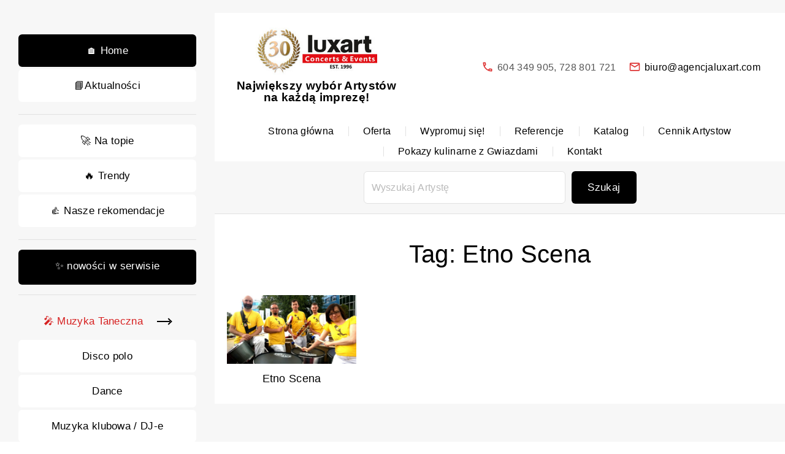

--- FILE ---
content_type: text/html; charset=UTF-8
request_url: https://agencjaluxart.com/tag/etno-scena/
body_size: 10756
content:
<!doctype html>
<html dir="ltr" lang="pl-PL" prefix="og: https://ogp.me/ns#" class="no-js-disabled">
<head>
	<meta charset="UTF-8"/>
	<meta name="viewport" content="width=device-width, initial-scale=1"/>
	<link rel="profile" href="https://gmpg.org/xfn/11"/>
	<title>Etno Scena | Agencja Koncertowa Luxart</title>

		<!-- All in One SEO 4.9.3 - aioseo.com -->
	<meta name="robots" content="max-image-preview:large" />
	<meta name="keywords" content="etno scena,etno scena kontakt,etno scena koncert,etno scena występ,etno scena manager,etno scena telefon,warsztaty bębniarskie,warsztaty bębniarskie organizacja,warsztaty bębniarskie kontakt,etno show,etno show kontakt,etno show telefon,etno show organizacja" />
	<link rel="canonical" href="https://agencjaluxart.com/tag/etno-scena/" />
	<meta name="generator" content="All in One SEO (AIOSEO) 4.9.3" />
		<script type="application/ld+json" class="aioseo-schema">
			{"@context":"https:\/\/schema.org","@graph":[{"@type":"BreadcrumbList","@id":"https:\/\/agencjaluxart.com\/tag\/etno-scena\/#breadcrumblist","itemListElement":[{"@type":"ListItem","@id":"https:\/\/agencjaluxart.com#listItem","position":1,"name":"Home","item":"https:\/\/agencjaluxart.com","nextItem":{"@type":"ListItem","@id":"https:\/\/agencjaluxart.com\/tag\/etno-scena\/#listItem","name":"Etno Scena"}},{"@type":"ListItem","@id":"https:\/\/agencjaluxart.com\/tag\/etno-scena\/#listItem","position":2,"name":"Etno Scena","previousItem":{"@type":"ListItem","@id":"https:\/\/agencjaluxart.com#listItem","name":"Home"}}]},{"@type":"CollectionPage","@id":"https:\/\/agencjaluxart.com\/tag\/etno-scena\/#collectionpage","url":"https:\/\/agencjaluxart.com\/tag\/etno-scena\/","name":"Etno Scena | Agencja Koncertowa Luxart","inLanguage":"pl-PL","isPartOf":{"@id":"https:\/\/agencjaluxart.com\/#website"},"breadcrumb":{"@id":"https:\/\/agencjaluxart.com\/tag\/etno-scena\/#breadcrumblist"}},{"@type":"Organization","@id":"https:\/\/agencjaluxart.com\/#organization","name":"Agencja Koncertowa Luxart","description":"Organizacja i produkcja koncert\u00f3w, event\u00f3w oraz wydarze\u0144 artystycznych.","url":"https:\/\/agencjaluxart.com\/","telephone":"+48604349905","foundingDate":"1996-04-15","logo":{"@type":"ImageObject","url":"https:\/\/www.agencjaluxart.com\/wp-content\/uploads\/2021\/04\/Logo-2.png","@id":"https:\/\/agencjaluxart.com\/tag\/etno-scena\/#organizationLogo"},"image":{"@id":"https:\/\/agencjaluxart.com\/tag\/etno-scena\/#organizationLogo"},"sameAs":["https:\/\/www.facebook.com\/AgencjaKoncertowaLuxart","https:\/\/www.instagram.com\/agencjaluxart\/"]},{"@type":"WebSite","@id":"https:\/\/agencjaluxart.com\/#website","url":"https:\/\/agencjaluxart.com\/","name":"Agencja Koncertowa Luxart","description":"Organizacja i produkcja koncert\u00f3w, event\u00f3w oraz wydarze\u0144 artystycznych.","inLanguage":"pl-PL","publisher":{"@id":"https:\/\/agencjaluxart.com\/#organization"}}]}
		</script>
		<!-- All in One SEO -->

<link rel="alternate" type="application/rss+xml" title="Agencja Koncertowa Luxart &raquo; Kanał z wpisami" href="https://agencjaluxart.com/feed/" />
<link rel="alternate" type="application/rss+xml" title="Agencja Koncertowa Luxart &raquo; Kanał z komentarzami" href="https://agencjaluxart.com/comments/feed/" />
<link rel="alternate" type="application/rss+xml" title="Agencja Koncertowa Luxart &raquo; Kanał z wpisami otagowanymi jako Etno Scena" href="https://agencjaluxart.com/tag/etno-scena/feed/" />
		<!-- This site uses the Google Analytics by MonsterInsights plugin v9.11.1 - Using Analytics tracking - https://www.monsterinsights.com/ -->
		<!-- Note: MonsterInsights is not currently configured on this site. The site owner needs to authenticate with Google Analytics in the MonsterInsights settings panel. -->
					<!-- No tracking code set -->
				<!-- / Google Analytics by MonsterInsights -->
		<style id='wp-img-auto-sizes-contain-inline-css'>
img:is([sizes=auto i],[sizes^="auto," i]){contain-intrinsic-size:3000px 1500px}
/*# sourceURL=wp-img-auto-sizes-contain-inline-css */
</style>
<style id='wp-emoji-styles-inline-css'>

	img.wp-smiley, img.emoji {
		display: inline !important;
		border: none !important;
		box-shadow: none !important;
		height: 1em !important;
		width: 1em !important;
		margin: 0 0.07em !important;
		vertical-align: -0.1em !important;
		background: none !important;
		padding: 0 !important;
	}
/*# sourceURL=wp-emoji-styles-inline-css */
</style>
<link rel='stylesheet' id='wp-block-library-css' href='https://agencjaluxart.com/wp-includes/css/dist/block-library/style.min.css' media='all' />
<link rel='stylesheet' id='aioseo/css/src/vue/standalone/blocks/table-of-contents/global.scss-css' href='https://agencjaluxart.com/wp-content/plugins/all-in-one-seo-pack/dist/Lite/assets/css/table-of-contents/global.e90f6d47.css?ver=4.9.3' media='all' />
<link rel='stylesheet' id='symple_shortcode_styles-css' href='https://agencjaluxart.com/wp-content/plugins/symple-shortcodes/shortcodes/css/symple_shortcodes_styles.css' media='all' />
<link rel='stylesheet' id='exs-style-css' href='https://agencjaluxart.com/wp-content/themes/exs/assets/css/min/main-1200.css?ver=2.5.9' media='all' />
<link rel='stylesheet' id='exs-menu-desktop-type-style-css' href='https://agencjaluxart.com/wp-content/themes/exs/assets/css/min/menu-desktop9.css?ver=2.5.9' media='all and (min-width: 1200px)' />
<link rel='stylesheet' id='exs-menu-mobile-type-style-css' href='https://agencjaluxart.com/wp-content/themes/exs/assets/css/min/menu-mobile6.css?ver=2.5.9' media='all and (max-width: 1199px)' />
<link rel='stylesheet' id='exs-fixed-sidebar-style-css' href='https://agencjaluxart.com/wp-content/themes/exs/assets/css/min/fixed-sidebar.css?ver=2.5.9' media='all' />
<link rel='stylesheet' id='exs-fixed-sidebar-desktop-style-css' href='https://agencjaluxart.com/wp-content/themes/exs/assets/css/min/fixed-sidebar-lg.css?ver=2.5.9' media='all and (min-width: 1200px)' />
<link rel='stylesheet' id='exs-fixed-sidebar-mobile-style-css' href='https://agencjaluxart.com/wp-content/themes/exs/assets/css/min/fixed-sidebar-sm.css?ver=2.5.9' media='all and (max-width: 1199px)' />
<link rel='stylesheet' id='exs-pagination-type-style-css' href='https://agencjaluxart.com/wp-content/themes/exs/assets/css/min/pagination-type5.css?ver=2.5.9' media='all' />
<link rel='stylesheet' id='exs-totop-type-style-css' href='https://agencjaluxart.com/wp-content/themes/exs/assets/css/min/totop-type4.css?ver=2.5.9' media='all' />
<style id='exs-style-inline-inline-css'>
:root{--colorLight:#ffffff;--colorLightRGB:255,255,255;--colorFont:#555555;--colorFontMuted:#666666;--colorBackground:#f7f7f7;--colorBorder:#e1e1e1;--colorDark:#000000;--colorDarkMuted:#000000;--colorMain:#dd3333;--colorMain2:#ff0000;--colorMain3:#ff0000;--colorMain4:#ff0000;--btn-fs:17px;--socialGap:1em;--wli-my:0.55em;--sb-gap:5rem;--sideNavWidth:290px;--sideNavPX:20px;--mobileNavWidth:290px;--mobileNavPX:20px;--sfixWidth:350px;--sfixPX:30px;--menu-bottom-h:50px;}
/*# sourceURL=exs-style-inline-inline-css */
</style>
<script src="https://agencjaluxart.com/wp-includes/js/jquery/jquery.min.js?ver=3.7.1" id="jquery-core-js"></script>
<script src="https://agencjaluxart.com/wp-includes/js/jquery/jquery-migrate.min.js?ver=3.4.1" id="jquery-migrate-js"></script>
<link rel="https://api.w.org/" href="https://agencjaluxart.com/wp-json/" /><link rel="alternate" title="JSON" type="application/json" href="https://agencjaluxart.com/wp-json/wp/v2/tags/3756" /><link rel="EditURI" type="application/rsd+xml" title="RSD" href="https://agencjaluxart.com/xmlrpc.php?rsd" />
<meta name="generator" content="Elementor 3.34.2; features: additional_custom_breakpoints; settings: css_print_method-external, google_font-enabled, font_display-auto">
			<style>
				.e-con.e-parent:nth-of-type(n+4):not(.e-lazyloaded):not(.e-no-lazyload),
				.e-con.e-parent:nth-of-type(n+4):not(.e-lazyloaded):not(.e-no-lazyload) * {
					background-image: none !important;
				}
				@media screen and (max-height: 1024px) {
					.e-con.e-parent:nth-of-type(n+3):not(.e-lazyloaded):not(.e-no-lazyload),
					.e-con.e-parent:nth-of-type(n+3):not(.e-lazyloaded):not(.e-no-lazyload) * {
						background-image: none !important;
					}
				}
				@media screen and (max-height: 640px) {
					.e-con.e-parent:nth-of-type(n+2):not(.e-lazyloaded):not(.e-no-lazyload),
					.e-con.e-parent:nth-of-type(n+2):not(.e-lazyloaded):not(.e-no-lazyload) * {
						background-image: none !important;
					}
				}
			</style>
			<link rel="icon" href="https://agencjaluxart.com/wp-content/uploads/2021/05/cropped-Logo-32x32.png" sizes="32x32" />
<link rel="icon" href="https://agencjaluxart.com/wp-content/uploads/2021/05/cropped-Logo-192x192.png" sizes="192x192" />
<link rel="apple-touch-icon" href="https://agencjaluxart.com/wp-content/uploads/2021/05/cropped-Logo-180x180.png" />
<meta name="msapplication-TileImage" content="https://agencjaluxart.com/wp-content/uploads/2021/05/cropped-Logo-270x270.png" />
	<!-- Fonts Plugin CSS - https://fontsplugin.com/ -->
	<style>
			</style>
	<!-- Fonts Plugin CSS -->
	</head>
<body id="body" class="archive tag tag-etno-scena tag-3756 wp-custom-logo wp-theme-exs symple-shortcodes  symple-shortcodes-responsive metaslider-plugin hfeed no-sidebar btns-rounded meta-icons-main elementor-default elementor-kit-61203" itemtype="https://schema.org/Blog" itemscope="itemscope" data-nonce="8555e7ee14" data-ajax="https://agencjaluxart.com/wp-admin/admin-ajax.php"
	>
<a id="skip_link" class="screen-reader-text skip-link" href="#main">Skip to content</a>
<section id="sfix" class="l m   ">
	<div class="sidebar-wrap">
		<div id="block-350" class="widget widget_block">
<div style="height:26px" aria-hidden="true" class="wp-block-spacer"></div>
</div><div id="block-288" class="widget widget_block">
<div class="wp-block-buttons is-layout-flex wp-container-core-buttons-is-layout-a74382ec wp-block-buttons-is-layout-flex">
<div class="wp-block-button has-custom-width wp-block-button__width-100"><a class="wp-block-button__link wp-element-button" href="https://agencjaluxart.com/">🏠 Home</a></div>



<div class="wp-block-button has-custom-width wp-block-button__width-100 is-style-fill"><a class="wp-block-button__link has-light-background-color has-text-color has-background has-link-color has-text-align-center wp-element-button" href="https://www.facebook.com/AgencjaKoncertowaLuxart" style="color:#000000">📘Aktualności</a></div>
</div>
</div><div id="block-289" class="widget widget_block">
<hr class="wp-block-separator has-alpha-channel-opacity is-style-wide" style="margin-top:var(--wp--preset--spacing--40);margin-bottom:var(--wp--preset--spacing--40)"/>
</div><div id="block-307" class="widget widget_block">
<div class="wp-block-buttons is-layout-flex wp-container-core-buttons-is-layout-a74382ec wp-block-buttons-is-layout-flex">
<div class="wp-block-button has-custom-width wp-block-button__width-100"><a class="wp-block-button__link has-light-background-color has-text-color has-background has-link-color has-text-align-center wp-element-button" href="https://www.agencjaluxart.com/category/na-topie/" style="color:#000000"> 🚀 Na topie</a></div>



<div class="wp-block-button has-custom-width wp-block-button__width-100"><a class="wp-block-button__link has-light-background-color has-text-color has-background has-link-color wp-element-button" style="color:#000000">🔥 Trendy</a></div>



<div class="wp-block-button has-custom-width wp-block-button__width-100"><a class="wp-block-button__link has-light-background-color has-text-color has-background has-link-color has-text-align-center wp-element-button" href="https://www.agencjaluxart.com/category/nasze-rekomendacje/" style="color:#000000">👍 Nasze rekomendacje</a></div>
</div>
</div><div id="block-305" class="widget widget_block">
<hr class="wp-block-separator has-alpha-channel-opacity is-style-wide" style="margin-top:var(--wp--preset--spacing--40);margin-bottom:var(--wp--preset--spacing--40)"/>
</div><div id="block-342" class="widget widget_block">
<div class="wp-block-buttons is-layout-flex wp-block-buttons-is-layout-flex">
<div class="wp-block-button has-custom-width wp-block-button__width-100"><a class="wp-block-button__link has-text-align-center wp-element-button" href="https://agencjaluxart.com/category/nowosci/"> ✨ nowości w serwisie</a></div>
</div>
</div><div id="block-340" class="widget widget_block">
<hr class="wp-block-separator has-alpha-channel-opacity is-style-wide" style="margin-top:var(--wp--preset--spacing--40);margin-bottom:var(--wp--preset--spacing--40)"/>
</div><div id="block-310" class="widget widget_block">
<div class="wp-block-buttons is-layout-flex wp-container-core-buttons-is-layout-a74382ec wp-block-buttons-is-layout-flex">
<div class="wp-block-button has-custom-width wp-block-button__width-100 is-style-arrow-transparent"><a class="wp-block-button__link has-text-color has-link-color wp-element-button" style="color:#d62020">🎤 Muzyka Taneczna</a></div>



<div class="wp-block-button has-custom-width wp-block-button__width-100"><a class="wp-block-button__link has-light-background-color has-text-color has-background has-link-color wp-element-button" href="https://www.agencjaluxart.com/category/disco-polo/" style="color:#000000">Disco polo</a></div>



<div class="wp-block-button has-custom-width wp-block-button__width-100"><a class="wp-block-button__link has-light-background-color has-text-color has-background has-link-color wp-element-button" href="https://www.agencjaluxart.com/category/dance/" style="color:#000000">Dance</a></div>



<div class="wp-block-button has-custom-width wp-block-button__width-100"><a class="wp-block-button__link has-light-background-color has-text-color has-background has-link-color wp-element-button" href="https://www.agencjaluxart.com/category/muzyka-klubowa-dj-e/" style="color:#000000">Muzyka klubowa / DJ-e</a></div>
</div>
</div><div id="block-308" class="widget widget_block">
<hr class="wp-block-separator has-alpha-channel-opacity is-style-wide" style="margin-top:var(--wp--preset--spacing--40);margin-bottom:var(--wp--preset--spacing--40)"/>
</div><div id="block-290" class="widget widget_block">
<div class="wp-block-buttons is-content-justification-space-between is-layout-flex wp-container-core-buttons-is-layout-b9b75ed2 wp-block-buttons-is-layout-flex">
<div class="wp-block-button has-custom-width wp-block-button__width-100"><a class="wp-block-button__link has-light-background-color has-text-color has-background has-link-color wp-element-button" href="https://www.agencjaluxart.com/category/stand-up/" style="color:#010000">Stand-up</a></div>



<div class="wp-block-button has-custom-width wp-block-button__width-100"><a class="wp-block-button__link has-light-background-color has-text-color has-background has-link-color wp-element-button" href="https://www.agencjaluxart.com/category/kabarety/" style="color:#010000">Kabarety</a></div>



<div class="wp-block-button has-custom-width wp-block-button__width-100"><a class="wp-block-button__link has-light-background-color has-text-color has-background has-link-color wp-element-button" href="https://www.agencjaluxart.com/category/konferansjerzy/" style="color:#010000">Konferansjerzy</a></div>



<div class="wp-block-button has-custom-width wp-block-button__width-100"><a class="wp-block-button__link has-light-background-color has-text-color has-background has-link-color wp-element-button" href="https://www.agencjaluxart.com/category/aktorzy/" style="color:#010000">Aktorzy</a></div>



<div class="wp-block-button has-custom-width wp-block-button__width-100"><a class="wp-block-button__link has-light-background-color has-text-color has-background has-link-color wp-element-button" href="https://www.agencjaluxart.com/category/youtuberzy/" style="color:#010000">YouTuberzy</a></div>
</div>
</div><div id="block-311" class="widget widget_block">
<hr class="wp-block-separator has-alpha-channel-opacity is-style-wide" style="margin-top:var(--wp--preset--spacing--40);margin-bottom:var(--wp--preset--spacing--40)"/>
</div><div id="block-313" class="widget widget_block">
<div class="wp-block-buttons is-layout-flex wp-container-core-buttons-is-layout-a74382ec wp-block-buttons-is-layout-flex">
<div class="wp-block-button has-custom-width wp-block-button__width-100 is-style-arrow-transparent"><a class="wp-block-button__link has-light-background-color has-text-color has-background has-link-color wp-element-button" href="https://www.agencjaluxart.com/category/znani-i-lubiani/" style="color:#d62020">🎤 Zespoły i soliści:</a></div>



<div class="wp-block-button has-custom-width wp-block-button__width-100"><a class="wp-block-button__link has-light-background-color has-text-color has-background has-link-color wp-element-button" href="https://www.agencjaluxart.com/category/znani-i-lubiani/" style="color:#000000">Znani i lubiani</a></div>



<div class="wp-block-button has-custom-width wp-block-button__width-100"><a class="wp-block-button__link has-light-background-color has-text-color has-background has-link-color wp-element-button" href="https://www.agencjaluxart.com/category/wykonawcy-zagraniczni/" style="color:#000000">Wykonawcy zagraniczni</a></div>



<div class="wp-block-button has-custom-width wp-block-button__width-100"><a class="wp-block-button__link has-light-background-color has-text-color has-background has-link-color wp-element-button" href="https://www.agencjaluxart.com/category/pop/" style="color:#000000">POP</a></div>



<div class="wp-block-button has-custom-width wp-block-button__width-100"><a class="wp-block-button__link has-light-background-color has-text-color has-background has-link-color wp-element-button" href="https://agencjaluxart.com/category/rock-metal/" style="color:#000000">Rock</a></div>



<div class="wp-block-button has-custom-width wp-block-button__width-100"><a class="wp-block-button__link has-light-background-color has-text-color has-background has-link-color wp-element-button" href="https://www.agencjaluxart.com/category/reggae-ska/" style="color:#000000">Reggae / Ska</a></div>



<div class="wp-block-button has-custom-width wp-block-button__width-100"><a class="wp-block-button__link has-light-background-color has-text-color has-background has-link-color wp-element-button" href="https://www.agencjaluxart.com/category/rocknroll/" style="color:#000000">Rock’n’Roll</a></div>



<div class="wp-block-button has-custom-width wp-block-button__width-100"><a class="wp-block-button__link has-light-background-color has-text-color has-background has-link-color wp-element-button" href="https://www.agencjaluxart.com/category/hip-hop/" style="color:#000000">Hip-Hop</a></div>



<div class="wp-block-button has-custom-width wp-block-button__width-100"><a class="wp-block-button__link has-light-background-color has-text-color has-background has-link-color wp-element-button" href="https://agencjaluxart.com/category/zespoly-coverowe/" style="color:#000000">Zespoły coverowe</a></div>



<div class="wp-block-button has-custom-width wp-block-button__width-100"><a class="wp-block-button__link has-light-background-color has-text-color has-background has-link-color wp-element-button" href="https://www.agencjaluxart.com/category/sobowtory-muzyczne-tribute-bands/" style="color:#000000">Sobowtóry muzyczne /<br>Tribute bands</a></div>



<div class="wp-block-button has-custom-width wp-block-button__width-100"><a class="wp-block-button__link has-light-background-color has-text-color has-background has-link-color wp-element-button" style="color:#000000">Piosenka aktorska</a></div>



<div class="wp-block-button has-custom-width wp-block-button__width-100"><a class="wp-block-button__link has-light-background-color has-text-color has-background has-link-color wp-element-button" href="https://www.agencjaluxart.com/category/poezja-spiewana/" style="color:#000000">Poezja śpiewana</a></div>



<div class="wp-block-button has-custom-width wp-block-button__width-100"><a class="wp-block-button__link has-light-background-color has-text-color has-background has-link-color wp-element-button" href="https://www.agencjaluxart.com/category/muzyka-alternatywna/" style="color:#000000">Muzyka alternatywna</a></div>



<div class="wp-block-button has-custom-width wp-block-button__width-100"><a class="wp-block-button__link has-light-background-color has-text-color has-background has-link-color wp-element-button" href="https://www.agencjaluxart.com/category/wykonawcy-kameralni/" style="color:#000000">Wykonawcy kameralni</a></div>



<div class="wp-block-button has-custom-width wp-block-button__width-100"><a class="wp-block-button__link has-light-background-color has-text-color has-background has-link-color wp-element-button" href="https://www.agencjaluxart.com/category/muzyka-retro/" style="color:#000000">Muzyka retro</a></div>



<div class="wp-block-button has-custom-width wp-block-button__width-100"><a class="wp-block-button__link has-light-background-color has-text-color has-background has-link-color wp-element-button" href="https://www.agencjaluxart.com/category/muzyka-dawna/" style="color:#000000">Muzyka dawna</a></div>



<div class="wp-block-button has-custom-width wp-block-button__width-100"><a class="wp-block-button__link has-light-background-color has-text-color has-background has-link-color wp-element-button" href="https://www.agencjaluxart.com/category/gospel-piosenka-religijna/" style="color:#000000">Gospel / Piosenka religijna</a></div>



<div class="wp-block-button has-custom-width wp-block-button__width-100"><a class="wp-block-button__link has-light-background-color has-text-color has-background has-link-color wp-element-button" href="https://www.agencjaluxart.com/category/muzyka-powazna-i-klasyczna/" style="color:#000000">Muzyka poważna i klasyczna</a></div>



<div class="wp-block-button has-custom-width wp-block-button__width-100"><a class="wp-block-button__link has-light-background-color has-text-color has-background has-link-color wp-element-button" href="https://www.agencjaluxart.com/category/muzyka-elektroniczna/" style="color:#000000">Muzyka elektroniczna</a></div>



<div class="wp-block-button has-custom-width wp-block-button__width-100"><a class="wp-block-button__link has-light-background-color has-text-color has-background has-link-color wp-element-button" href="https://www.agencjaluxart.com/category/jazz-swing/" style="color:#000000">Jazz / Swing</a></div>



<div class="wp-block-button has-custom-width wp-block-button__width-100"><a class="wp-block-button__link has-light-background-color has-text-color has-background has-link-color wp-element-button" href="https://www.agencjaluxart.com/category/blues/" style="color:#000000">Blues</a></div>



<div class="wp-block-button has-custom-width wp-block-button__width-100"><a class="wp-block-button__link has-light-background-color has-text-color has-background has-link-color wp-element-button" href="https://www.agencjaluxart.com/category/country/" style="color:#000000">Country</a></div>



<div class="wp-block-button has-custom-width wp-block-button__width-100"><a class="wp-block-button__link has-light-background-color has-text-color has-background has-link-color wp-element-button" style="color:#000000">Folk</a></div>



<div class="wp-block-button has-custom-width wp-block-button__width-100"><a class="wp-block-button__link has-light-background-color has-text-color has-background has-link-color wp-element-button" href="https://www.agencjaluxart.com/category/szanty/" style="color:#000000">Szanty</a></div>



<div class="wp-block-button has-custom-width wp-block-button__width-100"><a class="wp-block-button__link has-light-background-color has-text-color has-background has-link-color wp-element-button" href="https://www.agencjaluxart.com/category/instrumentalisci/" style="color:#000000">Instrumentaliści</a></div>



<div class="wp-block-button has-custom-width wp-block-button__width-100"><a class="wp-block-button__link has-light-background-color has-text-color has-background has-link-color wp-element-button" href="https://www.agencjaluxart.com/category/programy-dla-dzieci/" style="color:#000000">Programy dla dzieci</a></div>



<div class="wp-block-button has-custom-width wp-block-button__width-100"><a class="wp-block-button__link has-light-background-color has-text-color has-background has-link-color wp-element-button" href="https://www.agencjaluxart.com/category/biesiady/" style="color:#000000">Biesiady</a></div>



<div class="wp-block-button has-custom-width wp-block-button__width-100"><a class="wp-block-button__link has-light-background-color has-text-color has-background has-link-color wp-element-button" href="https://www.agencjaluxart.com/category/spektakle/" style="color:#000000">Spektakle</a></div>



<div class="wp-block-button has-custom-width wp-block-button__width-100"><a class="wp-block-button__link has-light-background-color has-text-color has-background has-link-color wp-element-button" href="https://www.agencjaluxart.com/category/zespoly-rozrywkowe/" style="color:#000000">Zespoły rozrywkowe</a></div>



<div class="wp-block-button has-custom-width wp-block-button__width-100"><a class="wp-block-button__link has-light-background-color has-text-color has-background has-link-color wp-element-button" href="https://www.agencjaluxart.com/category/programy-estradowe/" style="color:#000000">Programy estradowe</a></div>



<div class="wp-block-button has-custom-width wp-block-button__width-100"><a class="wp-block-button__link has-light-background-color has-text-color has-background has-link-color wp-element-button" href="https://www.agencjaluxart.com/category/programy-patriotyczne/" style="color:#000000">Programy patriotyczne</a></div>



<div class="wp-block-button has-custom-width wp-block-button__width-100"><a class="wp-block-button__link has-light-background-color has-text-color has-background has-link-color wp-element-button" href="https://www.agencjaluxart.com/category/programy-swiateczne/" style="color:#000000">Programy świąteczne</a></div>
</div>
</div><div id="block-314" class="widget widget_block">
<hr class="wp-block-separator has-alpha-channel-opacity is-style-wide" style="margin-top:var(--wp--preset--spacing--40);margin-bottom:var(--wp--preset--spacing--40)"/>
</div><div id="block-315" class="widget widget_block">
<div class="wp-block-buttons is-layout-flex wp-block-buttons-is-layout-flex">
<div class="wp-block-button has-custom-width wp-block-button__width-100 is-style-arrow-transparent"><a class="wp-block-button__link has-text-color has-link-color wp-element-button" style="color:#d62020">🎤 Muzyka świata</a></div>



<div class="wp-block-button has-custom-width wp-block-button__width-100"><a class="wp-block-button__link has-light-background-color has-text-color has-background has-link-color has-text-align-center wp-element-button" href="https://www.agencjaluxart.com/category/muzyka-wloska/" style="color:#000000">Muzyka włoska</a></div>



<div class="wp-block-button has-custom-width wp-block-button__width-100"><a class="wp-block-button__link has-light-background-color has-text-color has-background has-link-color wp-element-button" href="https://www.agencjaluxart.com/category/muzyka-balkanska/" style="color:#000000">Muzyka bałkańska</a></div>



<div class="wp-block-button has-custom-width wp-block-button__width-100"><a class="wp-block-button__link has-light-background-color has-text-color has-background has-link-color has-text-align-center wp-element-button" href="https://www.agencjaluxart.com/category/muzyka-rosyjska/" style="color:#000000">Muzyka rosyjska</a></div>



<div class="wp-block-button has-custom-width wp-block-button__width-100"><a class="wp-block-button__link has-light-background-color has-text-color has-background has-link-color has-text-align-center wp-element-button" href="https://www.agencjaluxart.com/category/muzyka-francuska/" style="color:#000000">Muzyka francuska</a></div>



<div class="wp-block-button has-custom-width wp-block-button__width-100"><a class="wp-block-button__link has-light-background-color has-text-color has-background has-link-color has-text-align-center wp-element-button" href="https://www.agencjaluxart.com/category/muzyka-zydowska/" style="color:#000000">Muzyka żydowska</a></div>



<div class="wp-block-button has-custom-width wp-block-button__width-100"><a class="wp-block-button__link has-light-background-color has-text-color has-background has-link-color has-text-align-center wp-element-button" href="https://www.agencjaluxart.com/category/muzyka-cyganska/" style="color:#000000">Muzyka cygańska</a></div>



<div class="wp-block-button has-custom-width wp-block-button__width-100"><a class="wp-block-button__link has-light-background-color has-text-color has-background has-link-color has-text-align-center wp-element-button" href="https://www.agencjaluxart.com/category/muzyka-grecka/" style="color:#000000">Muzyka grecka</a></div>



<div class="wp-block-button has-custom-width wp-block-button__width-100"><a class="wp-block-button__link has-light-background-color has-text-color has-background has-link-color has-text-align-center wp-element-button" href="https://www.agencjaluxart.com/category/muzyka-celtycka/" style="color:#000000">Muzyka celtycka</a></div>



<div class="wp-block-button has-custom-width wp-block-button__width-100"><a class="wp-block-button__link has-light-background-color has-text-color has-background has-link-color has-text-align-center wp-element-button" href="https://www.agencjaluxart.com/category/muzyka-latino-flamenco/" style="color:#000000">Muzyka latino &amp; flamenco</a></div>



<div class="wp-block-button has-custom-width wp-block-button__width-100"><a class="wp-block-button__link has-light-background-color has-text-color has-background has-link-color has-text-align-center wp-element-button" href="https://www.agencjaluxart.com/category/tanga/" style="color:#000000">Tanga</a></div>
</div>
</div><div id="block-316" class="widget widget_block">
<hr class="wp-block-separator has-alpha-channel-opacity is-style-wide" style="margin-top:var(--wp--preset--spacing--40);margin-bottom:var(--wp--preset--spacing--40)"/>
</div><div id="block-317" class="widget widget_block">
<div class="wp-block-buttons is-layout-flex wp-container-core-buttons-is-layout-a74382ec wp-block-buttons-is-layout-flex">
<div class="wp-block-button has-custom-width wp-block-button__width-100 is-style-arrow-transparent"><a class="wp-block-button__link has-text-color has-link-color wp-element-button" style="color:#d62020">🎤 Artyści znani z TV show</a></div>



<div class="wp-block-button has-custom-width wp-block-button__width-100"><a class="wp-block-button__link has-light-background-color has-text-color has-background has-link-color wp-element-button" href="https://www.agencjaluxart.com/category/znani-z-programu-must-be-the-music/" style="color:#000000">„Must Be The Music”</a></div>



<div class="wp-block-button has-custom-width wp-block-button__width-100"><a class="wp-block-button__link has-light-background-color has-text-color has-background has-link-color wp-element-button" href="https://www.agencjaluxart.com/category/znani-z-programu-x-factor/" style="color:#000000">„X Factor”</a></div>



<div class="wp-block-button has-custom-width wp-block-button__width-100"><a class="wp-block-button__link has-light-background-color has-text-color has-background has-link-color wp-element-button" href="https://www.agencjaluxart.com/category/znani-z-programu-mam-talent/" style="color:#000000">„Mam Talent!”</a></div>



<div class="wp-block-button has-custom-width wp-block-button__width-100"><a class="wp-block-button__link has-light-background-color has-text-color has-background has-link-color wp-element-button" href="https://www.agencjaluxart.com/category/znani-z-programu-the-voice-of-poland/" style="color:#000000">„The Voice of Poland”</a></div>



<div class="wp-block-button has-custom-width wp-block-button__width-100"><a class="wp-block-button__link has-light-background-color has-text-color has-background has-link-color wp-element-button" href="https://www.agencjaluxart.com/category/artysci-znani-z-tv-show/znani-z-programu-taniec-z-gwiazdami/" style="color:#000000">„Taniec z Gwiazdami”</a></div>



<div class="wp-block-button has-custom-width wp-block-button__width-100"><a class="wp-block-button__link has-light-background-color has-text-color has-background has-link-color wp-element-button" href="https://www.agencjaluxart.com/category/znani-z-programu-twoja-twarz-brzmi-znajomo/" style="color:#000000">„Twoja Twarz Brzmi Znajomo”</a></div>



<div class="wp-block-button has-custom-width wp-block-button__width-100"><a class="wp-block-button__link has-light-background-color has-text-color has-background has-link-color wp-element-button" href="https://www.agencjaluxart.com/category/znani-z-programu-jaka-to-melodia/" style="color:#000000">„Jaka to melodia?”</a></div>
</div>
</div><div id="block-318" class="widget widget_block">
<hr class="wp-block-separator has-alpha-channel-opacity is-style-wide" style="margin-top:var(--wp--preset--spacing--40);margin-bottom:var(--wp--preset--spacing--40)"/>
</div><div id="block-328" class="widget widget_block">
<div class="wp-block-columns is-layout-flex wp-container-core-columns-is-layout-9d6595d7 wp-block-columns-is-layout-flex">
<div class="wp-block-column is-layout-flow wp-block-column-is-layout-flow">
<p><a href="https://pokazykulinarne.com/"><img fetchpriority="high" fetchpriority="high" decoding="async" class="alignnone wp-image-83402 size-full" src="https://agencjaluxart.com/wp-content/uploads/2025/02/pokazy-kulinarne-z-gwiazdami.png" alt="Agencja Koncertowa LUXART" width="512" height="248" /></a></p>



<h2 class="wp-block-heading has-text-align-center is-style-default has-normal-font-size">🔥Pokazy kulinarne z Gwiazdami</h2>



<p class="has-text-align-center is-style-default">Największa w Polsce oferta pokazów kulinarnych prowadzonych przez prawdziwych pasjonatów kuchni.</p>



<ul class="wp-block-list">
<li>Znani kucharze</li>



<li>Aktorzy i celebryci</li>



<li>Atrakcje kulinarne</li>



<li>Programy kulinarne dla dzieci</li>



<li>Tematyczne programy kulinarne</li>
</ul>



<div class="wp-block-buttons has-custom-font-size has-small-font-size is-content-justification-center is-layout-flex wp-container-core-buttons-is-layout-16018d1d wp-block-buttons-is-layout-flex">
<div class="wp-block-button has-custom-width wp-block-button__width-100"><a class="wp-block-button__link has-small-font-size has-text-align-center has-custom-font-size wp-element-button" href="https://pokazykulinarne.com/">zobacz</a></div>
</div>
</div>
</div>
</div><div id="block-329" class="widget widget_block">
<hr class="wp-block-separator has-alpha-channel-opacity is-style-wide" style="margin-top:var(--wp--preset--spacing--40);margin-bottom:var(--wp--preset--spacing--40)"/>
</div><div id="block-331" class="widget widget_block">
<div class="wp-block-buttons is-layout-flex wp-container-core-buttons-is-layout-a74382ec wp-block-buttons-is-layout-flex">
<div class="wp-block-button has-custom-width wp-block-button__width-100 is-style-arrow-transparent"><a class="wp-block-button__link has-light-background-color has-text-color has-background has-link-color has-normal-font-size has-custom-font-size wp-element-button" href="https://www.agencjaluxart.com/category/formacje-taneczne-rewie/" style="color:#000000"> 💃 Programy taneczne</a></div>



<div class="wp-block-button has-custom-width wp-block-button__width-100"><a class="wp-block-button__link has-light-background-color has-text-color has-background has-link-color has-normal-font-size has-custom-font-size wp-element-button" href="https://www.agencjaluxart.com/category/formacje-taneczne-rewie/" style="color:#000000">Formacje taneczne / Rewie</a></div>



<div class="wp-block-button has-custom-width wp-block-button__width-100"><a class="wp-block-button__link has-light-background-color has-text-color has-background has-link-color has-normal-font-size has-custom-font-size wp-element-button" href="https://www.agencjaluxart.com/category/programy-i-warsztaty-taneczne/" style="color:#000000">Programy i warsztaty taneczne</a></div>
</div>
</div><div id="block-332" class="widget widget_block">
<hr class="wp-block-separator has-alpha-channel-opacity is-style-wide" style="margin-top:var(--wp--preset--spacing--40);margin-bottom:var(--wp--preset--spacing--40)"/>
</div><div id="block-333" class="widget widget_block">
<div class="wp-block-buttons is-layout-flex wp-container-core-buttons-is-layout-a74382ec wp-block-buttons-is-layout-flex">
<div class="wp-block-button has-custom-width wp-block-button__width-100 is-style-arrow-transparent"><a class="wp-block-button__link has-text-color has-link-color wp-element-button" style="color:#d62020">🎉 Atrakcje na imprezy</a></div>



<div class="wp-block-button has-custom-width wp-block-button__width-100"><a class="wp-block-button__link has-light-background-color has-text-color has-background has-link-color wp-element-button" href="https://www.agencjaluxart.com/category/atrakcje-na-imprezy/" style="color:#050505">Atrakcje na imprezy</a></div>



<div class="wp-block-button has-custom-width wp-block-button__width-100"><a class="wp-block-button__link has-light-background-color has-text-color has-background has-link-color wp-element-button" href="https://www.agencjaluxart.com/category/pokazy-iluzji/" style="color:#050505">Pokazy iluzji</a></div>



<div class="wp-block-button has-custom-width wp-block-button__width-100"><a class="wp-block-button__link has-light-background-color has-text-color has-background has-link-color wp-element-button" href="https://agencjaluxart.com/piaskowe-animacje-tetiany-galitsyny/" style="color:#050505">Piaskowe animacje</a></div>



<div class="wp-block-button has-custom-width wp-block-button__width-100"><a class="wp-block-button__link has-light-background-color has-text-color has-background has-link-color wp-element-button" href="https://www.agencjaluxart.com/category/pokazy-laserowe/" style="color:#050505">Pokazy laserowe</a></div>



<div class="wp-block-button has-custom-width wp-block-button__width-100"><a class="wp-block-button__link has-light-background-color has-text-color has-background has-link-color wp-element-button" href="https://www.agencjaluxart.com/category/teatry-ognia/" style="color:#050505">Teatry ognia</a></div>



<div class="wp-block-button has-custom-width wp-block-button__width-100"><a class="wp-block-button__link has-light-background-color has-text-color has-background has-link-color wp-element-button" href="https://www.agencjaluxart.com/category/tanczace-fontanny/" style="color:#050505">Tańczące fontanny</a></div>



<div class="wp-block-button has-custom-width wp-block-button__width-100"><a class="wp-block-button__link has-light-background-color has-text-color has-background has-link-color wp-element-button" href="https://www.agencjaluxart.com/pokazy-fajerwerkow/" style="color:#050505">Pokazy pirotechniczne</a></div>
</div>
</div><div id="block-334" class="widget widget_block">
<hr class="wp-block-separator has-alpha-channel-opacity is-style-wide" style="margin-top:var(--wp--preset--spacing--40);margin-bottom:var(--wp--preset--spacing--40)"/>
</div><div id="block-335" class="widget widget_block"><p><a href="https://agencjaluxart.com/technika-estradowa/"><img decoding="async" class="alignnone wp-image-83402 size-full" src="https://agencjaluxart.com/wp-content/uploads/2026/01/technika-estradowa.jpg" alt="Agencja Koncertowa LUXART" width="512" height="248" /></a></p></div><div id="block-336" class="widget widget_block">
<div class="wp-block-buttons is-layout-flex wp-block-buttons-is-layout-flex">
<div class="wp-block-button has-custom-width wp-block-button__width-100"><a class="wp-block-button__link has-normal-font-size has-custom-font-size wp-element-button">Technika estradowa</a></div>
</div>
</div><div id="block-338" class="widget widget_block">
<hr class="wp-block-separator has-alpha-channel-opacity is-style-wide" style="margin-top:var(--wp--preset--spacing--40);margin-bottom:var(--wp--preset--spacing--40)"/>
</div>	</div>
	<button id="sfix_toggle" class="i"
	        aria-controls="sfix"
	        aria-expanded="false"
	        aria-label="Fixed Sidebar Toggler"
			>
		<span></span>
	</button>
</section>
<div id="box" class="box-fade-in">
	<div id="top-wrap" class="container-1400"><div id="topline" class="topline l m fs-14">
	<div class="container-fluid">
		<div id="block-160" class="widget widget_block">
<div class="wp-block-columns are-vertically-aligned-center has-xl-font-size is-layout-flex wp-container-core-columns-is-layout-9d6595d7 wp-block-columns-is-layout-flex">
<div class="wp-block-column is-vertically-aligned-center is-layout-flow wp-block-column-is-layout-flow">
<figure class="wp-block-gallery alignfull has-nested-images columns-default is-cropped wp-block-gallery-1 is-layout-flex wp-block-gallery-is-layout-flex"></figure>
</div>
</div>
</div>	</div><!-- .container -->
</div><!-- #topline -->
<div id="toplogo" class="toplogo  l header-tall ">
		<div class="container container-md-flex">
		<a class="logo logo-vertical with-image   " href="https://agencjaluxart.com/" rel="home" itemprop="url">
	<img width="290" height="113" src="https://agencjaluxart.com/wp-content/uploads/2026/01/cropped-luxart_logo_35_-lat.jpg" class="attachment-full size-full" alt="Agencja Koncertowa Luxart" loading="eager" style="max-height:77px" decoding="async" />		<span class="logo-text">
						<span class="logo-text-primary ">
				<span class="fs-inherit fs-xl-inherit">
				Największy wybór Artystów <br>na każdą imprezę!				</span>
			</span><!-- .logo-text-primary -->
								</span><!-- .logo-text -->
	</a><!-- .logo -->
			<span class="icon-inline ">
				<span class="svg-icon icon-phone-outline"><svg xmlns="http://www.w3.org/2000/svg" xmlns:xlink="http://www.w3.org/1999/xlink" version="1.1" width="24" height="24" viewBox="0 0 24 24">
	<path
		d="M20,15.5C18.8,15.5 17.5,15.3 16.4,14.9C16.3,14.9 16.2,14.9 16.1,14.9C15.8,14.9 15.6,15 15.4,15.2L13.2,17.4C10.4,15.9 8,13.6 6.6,10.8L8.8,8.6C9.1,8.3 9.2,7.9 9,7.6C8.7,6.5 8.5,5.2 8.5,4C8.5,3.5 8,3 7.5,3H4C3.5,3 3,3.5 3,4C3,13.4 10.6,21 20,21C20.5,21 21,20.5 21,20V16.5C21,16 20.5,15.5 20,15.5M5,5H6.5C6.6,5.9 6.8,6.8 7,7.6L5.8,8.8C5.4,7.6 5.1,6.3 5,5M19,19C17.7,18.9 16.4,18.6 15.2,18.2L16.4,17C17.2,17.2 18.1,17.4 19,17.4V19Z"/>
</svg>
</span>				<span>
				604 349 905, 728 801 721				</span>
			</span>
						<span class="icon-inline ">
			<span class="svg-icon icon-email-outline"><svg xmlns="http://www.w3.org/2000/svg" xmlns:xlink="http://www.w3.org/1999/xlink" version="1.1" width="24" height="24" viewBox="0 0 24 24">
	<path
		d="M4,4H20A2,2 0 0,1 22,6V18A2,2 0 0,1 20,20H4C2.89,20 2,19.1 2,18V6C2,4.89 2.89,4 4,4M12,11L20,6H4L12,11M4,18H20V8.37L12,13.36L4,8.37V18Z"/>
</svg>
</span>				<a href="mailto:biuro@agencjaluxart.com">biuro@agencjaluxart.com</a>
			</span>
					<div class="search-social-wrap flex-column">
						<div class="social-links-wrap hidden">
				<span class="social-links"><a href="https://www.facebook.com/AgencjaKoncertowaLuxart/" class="social-icon social-icon-facebook"><span class="svg-icon icon-facebook"><svg style="border-radius:6px;width:40px;height:40px;max-width:40px;max-height:40px;padding:8px;fill:#fff;background:var(--c-facebook)" xmlns="http://www.w3.org/2000/svg" xmlns:xlink="http://www.w3.org/1999/xlink" version="1.1" width="24" height="24" viewBox="0 0 24 24">
	<path d="M17,2V2H17V6H15C14.31,6 14,6.81 14,7.5V10H14L17,10V14H14V22H10V14H7V10H10V6A4,4 0 0,1 14,2H17Z"/>
</svg>
</span><span class="screen-reader-text">facebook</span></a><a href="https://www.instagram.com/agencjaluxart/" class="social-icon social-icon-instagram"><span class="svg-icon icon-instagram"><svg style="border-radius:6px;width:40px;height:40px;max-width:40px;max-height:40px;padding:8px;fill:#fff;background:var(--c-instagram)" xmlns="http://www.w3.org/2000/svg" xmlns:xlink="http://www.w3.org/1999/xlink" version="1.1" width="24" height="24" viewBox="0 0 24 24">
	<path
		d="M7.8,2H16.2C19.4,2 22,4.6 22,7.8V16.2A5.8,5.8 0 0,1 16.2,22H7.8C4.6,22 2,19.4 2,16.2V7.8A5.8,5.8 0 0,1 7.8,2M7.6,4A3.6,3.6 0 0,0 4,7.6V16.4C4,18.39 5.61,20 7.6,20H16.4A3.6,3.6 0 0,0 20,16.4V7.6C20,5.61 18.39,4 16.4,4H7.6M17.25,5.5A1.25,1.25 0 0,1 18.5,6.75A1.25,1.25 0 0,1 17.25,8A1.25,1.25 0 0,1 16,6.75A1.25,1.25 0 0,1 17.25,5.5M12,7A5,5 0 0,1 17,12A5,5 0 0,1 12,17A5,5 0 0,1 7,12A5,5 0 0,1 12,7M12,9A3,3 0 0,0 9,12A3,3 0 0,0 12,15A3,3 0 0,0 15,12A3,3 0 0,0 12,9Z"/>
</svg>
</span><span class="screen-reader-text">instagram</span></a></span><!--.social-links-->			</div><!-- .social-links-wrap -->
		</div><!-- .search-social-wrap -->
	</div><!-- .container -->
</div><!-- #toplogo -->
	<header
		id="header"
		data-bg="l"
		class="header header-3 no-logo l menu-center     ">
				<div class="container">
			<a class="logo logo-vertical with-image   " href="https://agencjaluxart.com/" rel="home" itemprop="url">
	<img width="290" height="113" src="https://agencjaluxart.com/wp-content/uploads/2026/01/cropped-luxart_logo_35_-lat.jpg" class="attachment-full size-full" alt="Agencja Koncertowa Luxart" loading="eager" style="max-height:77px" decoding="async" />		<span class="logo-text">
						<span class="logo-text-primary ">
				<span class="fs-inherit fs-xl-inherit">
				Największy wybór Artystów <br>na każdą imprezę!				</span>
			</span><!-- .logo-text-primary -->
								</span><!-- .logo-text -->
	</a><!-- .logo -->
			<div id="logo-align"></div>
			<div id="overlay"
	></div>				<nav id="nav_top" class="top-nav" aria-label="Top Menu">
					<ul id="menu-top" class="top-menu menu-many-items"><li class="hidden menu-mobile-search"><form autocomplete="off" role="search" method="get" class="search-form" action="https://agencjaluxart.com/">

	<input
		type="search"
		id="search-form-697403659bfba"
		class="search-field"
		placeholder="Search"
		value=""
		name="s"
	/>
			<button type="submit" class="search-submit"><span class="svg-icon icon-magnify"><svg xmlns="http://www.w3.org/2000/svg" xmlns:xlink="http://www.w3.org/1999/xlink" version="1.1" width="24" height="24" viewBox="0 0 24 24">
	<path
		d="M9.5,3A6.5,6.5 0 0,1 16,9.5C16,11.11 15.41,12.59 14.44,13.73L14.71,14H15.5L20.5,19L19,20.5L14,15.5V14.71L13.73,14.44C12.59,15.41 11.11,16 9.5,16A6.5,6.5 0 0,1 3,9.5A6.5,6.5 0 0,1 9.5,3M9.5,5C7,5 5,7 5,9.5C5,12 7,14 9.5,14C12,14 14,12 14,9.5C14,7 12,5 9.5,5Z"/>
</svg>
</span>			<span class="screen-reader-text">Search</span>
		</button>
		
	<label for="search-form-697403659bfba" class="screen-reader-text">
		Search for:	</label>

</form><!-- .search-form -->
</li><li id="menu-item-102844" class="menu-item menu-item-type-custom menu-item-object-custom menu-item-home menu-item-102844"><a href="https://agencjaluxart.com/" data-hover="Strona główna"><span class="nav-menu-item-inside" data-hover="Strona główna">Strona główna</span></a></li>
<li id="menu-item-102850" class="menu-item menu-item-type-custom menu-item-object-custom menu-item-102850"><a href="https://agencjaluxart.com/oferta/" data-hover="Oferta"><span class="nav-menu-item-inside" data-hover="Oferta">Oferta</span></a></li>
<li id="menu-item-102851" class="menu-item menu-item-type-custom menu-item-object-custom menu-item-102851"><a href="https://agencjaluxart.com/wypromuj-sie/" data-hover="Wypromuj się!"><span class="nav-menu-item-inside" data-hover="Wypromuj się!">Wypromuj się!</span></a></li>
<li id="menu-item-102853" class="menu-item menu-item-type-custom menu-item-object-custom menu-item-102853"><a href="https://agencjaluxart.com/referencje/" data-hover="Referencje"><span class="nav-menu-item-inside" data-hover="Referencje">Referencje</span></a></li>
<li id="menu-item-103623" class="menu-item menu-item-type-custom menu-item-object-custom menu-item-103623"><a href="https://katalogkoncertowy.pl/" data-hover="Katalog"><span class="nav-menu-item-inside" data-hover="Katalog">Katalog</span></a></li>
<li id="menu-item-103624" class="menu-item menu-item-type-custom menu-item-object-custom menu-item-103624"><a href="https://cennik-artystow.com/" data-hover="Cennik Artystow"><span class="nav-menu-item-inside" data-hover="Cennik Artystow">Cennik Artystow</span></a></li>
<li id="menu-item-103980" class="menu-item menu-item-type-custom menu-item-object-custom menu-item-103980"><a href="https://pokazykulinarne.com/" data-hover="Pokazy kulinarne z Gwiazdami"><span class="nav-menu-item-inside" data-hover="Pokazy kulinarne z Gwiazdami">Pokazy kulinarne z Gwiazdami</span></a></li>
<li id="menu-item-102852" class="menu-item menu-item-type-custom menu-item-object-custom menu-item-102852"><a href="https://agencjaluxart.com/kontakt/" data-hover="Kontakt"><span class="nav-menu-item-inside" data-hover="Kontakt">Kontakt</span></a></li>
<li class="hidden menu-mobile-meta"><span class="social-links"><a href="https://www.facebook.com/AgencjaKoncertowaLuxart/" class="social-icon social-icon-facebook"><span class="svg-icon icon-facebook"><svg style="border-radius:6px;width:40px;height:40px;max-width:40px;max-height:40px;padding:8px;fill:#fff;background:var(--c-facebook)" xmlns="http://www.w3.org/2000/svg" xmlns:xlink="http://www.w3.org/1999/xlink" version="1.1" width="24" height="24" viewBox="0 0 24 24">
	<path d="M17,2V2H17V6H15C14.31,6 14,6.81 14,7.5V10H14L17,10V14H14V22H10V14H7V10H10V6A4,4 0 0,1 14,2H17Z"/>
</svg>
</span><span class="screen-reader-text">facebook</span></a><a href="https://www.instagram.com/agencjaluxart/" class="social-icon social-icon-instagram"><span class="svg-icon icon-instagram"><svg style="border-radius:6px;width:40px;height:40px;max-width:40px;max-height:40px;padding:8px;fill:#fff;background:var(--c-instagram)" xmlns="http://www.w3.org/2000/svg" xmlns:xlink="http://www.w3.org/1999/xlink" version="1.1" width="24" height="24" viewBox="0 0 24 24">
	<path
		d="M7.8,2H16.2C19.4,2 22,4.6 22,7.8V16.2A5.8,5.8 0 0,1 16.2,22H7.8C4.6,22 2,19.4 2,16.2V7.8A5.8,5.8 0 0,1 7.8,2M7.6,4A3.6,3.6 0 0,0 4,7.6V16.4C4,18.39 5.61,20 7.6,20H16.4A3.6,3.6 0 0,0 20,16.4V7.6C20,5.61 18.39,4 16.4,4H7.6M17.25,5.5A1.25,1.25 0 0,1 18.5,6.75A1.25,1.25 0 0,1 17.25,8A1.25,1.25 0 0,1 16,6.75A1.25,1.25 0 0,1 17.25,5.5M12,7A5,5 0 0,1 17,12A5,5 0 0,1 12,17A5,5 0 0,1 7,12A5,5 0 0,1 12,7M12,9A3,3 0 0,0 9,12A3,3 0 0,0 12,15A3,3 0 0,0 15,12A3,3 0 0,0 12,9Z"/>
</svg>
</span><span class="screen-reader-text">instagram</span></a></span><!--.social-links--></li></ul>						<button id="nav_close" class="nav-btn active"
								aria-controls="nav_top"
								aria-expanded="true"
								aria-label="Top Menu Close"
														>
							<span></span>
						</button>
									</nav><!-- .top-nav -->
								<a class="wp-block-button__link header-button hidden" href="http://www.agencjaluxart.com/menu/">
					menu				</a>
								<button id="nav_toggle" class="nav-btn"
						aria-controls="nav_top"
						aria-expanded="false"
						aria-label="Top Menu Toggler"
										>
					<span></span>
				</button>
					</div><!-- .container -->
			</header><!-- #header -->
	<section id="header-bottom"
		class="header-bottom header-bottom-1  l m   wt-hide lists-inline"
	>
		<div class="container pt-1 pb-1">
				<div class="layout-cols-1 layout-gap-">
			<aside class="header-bottom-widgets grid-wrapper">
				<div id="block-39" class="grid-item widget widget_block">
<div class="wp-block-columns is-layout-flex wp-container-core-columns-is-layout-9d6595d7 wp-block-columns-is-layout-flex">
<div class="wp-block-column is-layout-flow wp-block-column-is-layout-flow" style="flex-basis:25%"></div>



<div class="wp-block-column is-layout-flow wp-block-column-is-layout-flow" style="flex-basis:50%"><form role="search" method="get" action="https://agencjaluxart.com/" class="wp-block-search__button-outside wp-block-search__text-button wp-block-search"    ><label class="wp-block-search__label screen-reader-text" for="wp-block-search__input-2" >Szukaj</label><div class="wp-block-search__inside-wrapper" ><input class="wp-block-search__input" id="wp-block-search__input-2" placeholder="Wyszukaj Artystę" value="" type="search" name="s" required /><button aria-label="Szukaj" class="wp-block-search__button wp-element-button" type="submit" >Szukaj</button></div></form></div>



<div class="wp-block-column is-layout-flow wp-block-column-is-layout-flow" style="flex-basis:25%"></div>
</div>
</div>			</aside><!-- .header-bottom-widgets> -->
		</div>
			</div><!-- .container -->
	</section><!-- #header-bottom -->
<section class="title title-3 text-center  fs-20  container-1400"
	>
			<hr class="section-hr">
			<div class="container pt-2 pb-2">
					<h1 itemprop="headline"><span class="tax-name"><span class="taxonomy-name-title">Tag: </span><span>Etno Scena</span></span></h1>
				</div><!-- .container -->
	</section><!-- #title -->
</div><!-- #top-wrap-->	<div id="main" class="main sidebar-25 sidebar-gap-5 container-1400">
		<div class="container  ">
						<div id="columns" class="main-columns">
				<main id="col" class="column-main ">
						<div id="layout" class="layout-cols-excerpt layout-cols-4 layout-gap-15">
				<div class="grid-columns-wrapper">
			<div class="grid-wrapper">
				<div class="grid-sizer"></div>
				<div class="grid-item">
	<article id="post-49098" class="post-49098 post type-post status-publish format-standard has-post-thumbnail hentry category-atrakcje-na-imprezy category-folk category-instrumentalisci category-programy-swiateczne tag-etno-scena tag-etno-scena-koncert tag-etno-scena-kontakt tag-etno-scena-manager tag-etno-scena-telefon tag-etno-scena-wystep tag-etno-show tag-etno-show-kontakt tag-etno-show-organizacja tag-etno-show-telefon tag-warsztaty-bebniarskie tag-warsztaty-bebniarskie-kontakt tag-warsztaty-bebniarskie-organizacja" itemtype="https://schema.org/Article" itemscope="itemscope">
					<figure class="post-thumbnail  ">
				<a class="post-thumbnail-inner" href="https://agencjaluxart.com/etno-scena/">
					<img width="960" height="511" src="https://agencjaluxart.com/wp-content/uploads/2017/10/Etno-Scena.jpg" class="attachment-post-thumbnail size-post-thumbnail wp-post-image" alt="Etno Scena" itemprop="image" decoding="async" srcset="https://agencjaluxart.com/wp-content/uploads/2017/10/Etno-Scena.jpg 960w, https://agencjaluxart.com/wp-content/uploads/2017/10/Etno-Scena-300x160.jpg 300w, https://agencjaluxart.com/wp-content/uploads/2017/10/Etno-Scena-768x409.jpg 768w" sizes="(max-width: 960px) 100vw, 960px" />				</a>
							</figure>
					<div class="item-content">
						<header class="entry-header">
				<h2 class="entry-title" itemprop="headline"><a href="https://agencjaluxart.com/etno-scena/" rel="bookmark">Etno Scena</a></h2>			</header><!-- .entry-header -->
			
			<div class="entry-content" itemprop="text">
							</div><!-- .entry-content -->

		</div><!-- .item-content -->
	</article><!-- #post-49098 -->
</div><!-- .grid-item -->
			</div><!-- .grid-wrapper-->
		</div><!-- .grid-columns-wrapper -->
		</div><!-- #layout -->
	</main><!-- #main -->
		</div><!-- #columns -->
		</div><!-- .container -->
	</div><!-- #main -->
	<div id="bottom-wrap"
	 class="container-1400 "
	>
<footer id="footer"
		class="footer footer-1 l m  "
	>
		<div class="container pt-5 pb-3">
				<div class="layout-cols-6 layout-gap-40">
			<aside class="footer-widgets grid-wrapper">
				<div id="block-255" class="grid-item widget widget_block"><p><a href="https://agencjaluxart.com/"><img loading="lazy" decoding="async" class="alignnone wp-image-83402 size-full" src="https://agencjaluxart.com/wp-content/uploads/2026/01/luxart_logo_35_lat.png" alt="Agencja Koncertowa LUXART" width="512" height="248" /></a></p></div><div id="block-244" class="grid-item widget widget_block">
<ul class="wp-block-list">
<li>znajdź nas:</li>



<li style="border-top-width:1px;border-bottom-style:none;border-bottom-width:0px;margin-top:var(--wp--preset--spacing--50);margin-bottom:0;padding-right:0;padding-left:0"><strong>adres:</strong></li>



<li>32-065 Krzeszowice</li>



<li style="border-bottom-width:1px">Miękinia 448</li>



<li style="margin-top:0;margin-bottom:0"><strong>telefon:</strong></li>



<li>604 349 905</li>



<li style="border-bottom-width:1px;margin-right:0;margin-bottom:0;margin-left:0">728 801 721</li>



<li style="margin-top:0;margin-right:0;margin-bottom:0"><strong>mail:</strong></li>



<li style="border-bottom-width:1px">biuro@agencjaluxart.com</li>
</ul>
</div><div id="block-246" class="grid-item widget widget_block">
<ul class="wp-block-list">
<li>nasze serwisy:<a href="https://katalogkoncertowy.pl/"></a></li>



<li style="border-top-width:1px;margin-top:var(--wp--preset--spacing--50);margin-bottom:0"><strong><a href="https://katalogkoncertowy.pl/">Promocja Artystów</a></strong></li>



<li>Najlepsze formy promocji dla Artystów</li>



<li></li>
</ul>
</div><div id="block-248" class="grid-item widget widget_block">
<ul class="wp-block-list">
<li class="has-text-color has-link-color wp-elements-0a41f33a1f3b3f9dc7ff3ccf46ac6313" style="color:#ffffff00">nasze serwisy:</li>



<li style="border-top-width:1px;margin-top:var(--wp--preset--spacing--50)"><strong><a href="https://agencjaluxart.com/">AgencjaLuxart.com</a></strong></li>



<li>Największy wybór Artystów na każdą okazję</li>



<li></li>
</ul>
</div><div id="block-249" class="grid-item widget widget_block">
<ul class="wp-block-list">
<li class="has-text-color has-link-color wp-elements-0a41f33a1f3b3f9dc7ff3ccf46ac6313" style="color:#ffffff00">nasze serwisy:</li>



<li style="border-top-width:1px;margin-top:var(--wp--preset--spacing--50)"><strong><a href="https://cennik-artystow.com/">Cennik-Artystow.com</a></strong></li>



<li>Znajdź Artystę odpowiadającego budżetowi Twojej imprezy</li>



<li></li>
</ul>
</div><div id="block-251" class="grid-item widget widget_block">
<ul class="wp-block-list">
<li class="has-text-color has-link-color wp-elements-0a41f33a1f3b3f9dc7ff3ccf46ac6313" style="color:#ffffff00">nasze serwisy:</li>



<li style="border-top-width:1px;margin-top:var(--wp--preset--spacing--50)"><strong><a href="https://pokazykulinarne.com/">PokazyKulinarne.com</a></strong></li>



<li>Największa w Polsce oferta pokazów kulinarnych</li>



<li></li>
</ul>
</div>			</aside><!-- .footer-widgets> -->
		</div>
			</div><!-- .container -->
	</footer><!-- #footer -->
<div id="copyright" class="copyright l m  "
	>
	<div class="container pt-2 pb-2">
		<div class="copyright-text text-center">
			© <span class="copyright-year">2026</span> - Agencja Koncertowa LUXART		</div>
	</div><!-- .container -->
</div><!-- #copyright -->
</div><!-- #bottom-wrap -->
</div><!-- #box -->

<div id="search_dropdown">
	<form autocomplete="off" role="search" method="get" class="search-form" action="https://agencjaluxart.com/">

	<input
		type="search"
		id="search-form-697403659fc0e"
		class="search-field"
		placeholder="Search"
		value=""
		name="s"
	/>
			<button type="submit" class="search-submit"><span class="svg-icon icon-magnify"><svg xmlns="http://www.w3.org/2000/svg" xmlns:xlink="http://www.w3.org/1999/xlink" version="1.1" width="24" height="24" viewBox="0 0 24 24">
	<path
		d="M9.5,3A6.5,6.5 0 0,1 16,9.5C16,11.11 15.41,12.59 14.44,13.73L14.71,14H15.5L20.5,19L19,20.5L14,15.5V14.71L13.73,14.44C12.59,15.41 11.11,16 9.5,16A6.5,6.5 0 0,1 3,9.5A6.5,6.5 0 0,1 9.5,3M9.5,5C7,5 5,7 5,9.5C5,12 7,14 9.5,14C12,14 14,12 14,9.5C14,7 12,5 9.5,5Z"/>
</svg>
</span>			<span class="screen-reader-text">Search</span>
		</button>
		
	<label for="search-form-697403659fc0e" class="screen-reader-text">
		Search for:	</label>

</form><!-- .search-form -->
</div><!-- #search_dropdown -->
<button
	id="search_modal_close"
	class="nav-btn active"
	aria-controls="search_dropdown"
	aria-expanded="true"
	aria-label="Search Toggler"
	>
	<span></span>
</button>

	<a id="to-top" href="#body">
		<span class="screen-reader-text">
			Go to top		</span>
	</a>
<script type="speculationrules">
{"prefetch":[{"source":"document","where":{"and":[{"href_matches":"/*"},{"not":{"href_matches":["/wp-*.php","/wp-admin/*","/wp-content/uploads/*","/wp-content/*","/wp-content/plugins/*","/wp-content/themes/exs/*","/*\\?(.+)"]}},{"not":{"selector_matches":"a[rel~=\"nofollow\"]"}},{"not":{"selector_matches":".no-prefetch, .no-prefetch a"}}]},"eagerness":"conservative"}]}
</script>
			<script>
				const lazyloadRunObserver = () => {
					const lazyloadBackgrounds = document.querySelectorAll( `.e-con.e-parent:not(.e-lazyloaded)` );
					const lazyloadBackgroundObserver = new IntersectionObserver( ( entries ) => {
						entries.forEach( ( entry ) => {
							if ( entry.isIntersecting ) {
								let lazyloadBackground = entry.target;
								if( lazyloadBackground ) {
									lazyloadBackground.classList.add( 'e-lazyloaded' );
								}
								lazyloadBackgroundObserver.unobserve( entry.target );
							}
						});
					}, { rootMargin: '200px 0px 200px 0px' } );
					lazyloadBackgrounds.forEach( ( lazyloadBackground ) => {
						lazyloadBackgroundObserver.observe( lazyloadBackground );
					} );
				};
				const events = [
					'DOMContentLoaded',
					'elementor/lazyload/observe',
				];
				events.forEach( ( event ) => {
					document.addEventListener( event, lazyloadRunObserver );
				} );
			</script>
			<style id='core-block-supports-inline-css'>
.wp-container-core-buttons-is-layout-a74382ec{align-items:flex-start;}.wp-container-core-buttons-is-layout-b9b75ed2{justify-content:space-between;align-items:flex-start;}.wp-container-core-buttons-is-layout-16018d1d{justify-content:center;}.wp-container-core-columns-is-layout-9d6595d7{flex-wrap:nowrap;}.wp-block-gallery.wp-block-gallery-1{--wp--style--unstable-gallery-gap:var( --wp--style--gallery-gap-default, var( --gallery-block--gutter-size, var( --wp--style--block-gap, 0.5em ) ) );gap:var( --wp--style--gallery-gap-default, var( --gallery-block--gutter-size, var( --wp--style--block-gap, 0.5em ) ) );}.wp-elements-0a41f33a1f3b3f9dc7ff3ccf46ac6313 a:where(:not(.wp-element-button)){color:#ffffff00;}
/*# sourceURL=core-block-supports-inline-css */
</style>
<script src="https://agencjaluxart.com/wp-content/themes/exs/assets/js/min/init.js?ver=2.5.9" id="exs-init-script-js"></script>
<script id="wp-emoji-settings" type="application/json">
{"baseUrl":"https://s.w.org/images/core/emoji/17.0.2/72x72/","ext":".png","svgUrl":"https://s.w.org/images/core/emoji/17.0.2/svg/","svgExt":".svg","source":{"concatemoji":"https://agencjaluxart.com/wp-includes/js/wp-emoji-release.min.js"}}
</script>
<script type="module">
/*! This file is auto-generated */
const a=JSON.parse(document.getElementById("wp-emoji-settings").textContent),o=(window._wpemojiSettings=a,"wpEmojiSettingsSupports"),s=["flag","emoji"];function i(e){try{var t={supportTests:e,timestamp:(new Date).valueOf()};sessionStorage.setItem(o,JSON.stringify(t))}catch(e){}}function c(e,t,n){e.clearRect(0,0,e.canvas.width,e.canvas.height),e.fillText(t,0,0);t=new Uint32Array(e.getImageData(0,0,e.canvas.width,e.canvas.height).data);e.clearRect(0,0,e.canvas.width,e.canvas.height),e.fillText(n,0,0);const a=new Uint32Array(e.getImageData(0,0,e.canvas.width,e.canvas.height).data);return t.every((e,t)=>e===a[t])}function p(e,t){e.clearRect(0,0,e.canvas.width,e.canvas.height),e.fillText(t,0,0);var n=e.getImageData(16,16,1,1);for(let e=0;e<n.data.length;e++)if(0!==n.data[e])return!1;return!0}function u(e,t,n,a){switch(t){case"flag":return n(e,"\ud83c\udff3\ufe0f\u200d\u26a7\ufe0f","\ud83c\udff3\ufe0f\u200b\u26a7\ufe0f")?!1:!n(e,"\ud83c\udde8\ud83c\uddf6","\ud83c\udde8\u200b\ud83c\uddf6")&&!n(e,"\ud83c\udff4\udb40\udc67\udb40\udc62\udb40\udc65\udb40\udc6e\udb40\udc67\udb40\udc7f","\ud83c\udff4\u200b\udb40\udc67\u200b\udb40\udc62\u200b\udb40\udc65\u200b\udb40\udc6e\u200b\udb40\udc67\u200b\udb40\udc7f");case"emoji":return!a(e,"\ud83e\u1fac8")}return!1}function f(e,t,n,a){let r;const o=(r="undefined"!=typeof WorkerGlobalScope&&self instanceof WorkerGlobalScope?new OffscreenCanvas(300,150):document.createElement("canvas")).getContext("2d",{willReadFrequently:!0}),s=(o.textBaseline="top",o.font="600 32px Arial",{});return e.forEach(e=>{s[e]=t(o,e,n,a)}),s}function r(e){var t=document.createElement("script");t.src=e,t.defer=!0,document.head.appendChild(t)}a.supports={everything:!0,everythingExceptFlag:!0},new Promise(t=>{let n=function(){try{var e=JSON.parse(sessionStorage.getItem(o));if("object"==typeof e&&"number"==typeof e.timestamp&&(new Date).valueOf()<e.timestamp+604800&&"object"==typeof e.supportTests)return e.supportTests}catch(e){}return null}();if(!n){if("undefined"!=typeof Worker&&"undefined"!=typeof OffscreenCanvas&&"undefined"!=typeof URL&&URL.createObjectURL&&"undefined"!=typeof Blob)try{var e="postMessage("+f.toString()+"("+[JSON.stringify(s),u.toString(),c.toString(),p.toString()].join(",")+"));",a=new Blob([e],{type:"text/javascript"});const r=new Worker(URL.createObjectURL(a),{name:"wpTestEmojiSupports"});return void(r.onmessage=e=>{i(n=e.data),r.terminate(),t(n)})}catch(e){}i(n=f(s,u,c,p))}t(n)}).then(e=>{for(const n in e)a.supports[n]=e[n],a.supports.everything=a.supports.everything&&a.supports[n],"flag"!==n&&(a.supports.everythingExceptFlag=a.supports.everythingExceptFlag&&a.supports[n]);var t;a.supports.everythingExceptFlag=a.supports.everythingExceptFlag&&!a.supports.flag,a.supports.everything||((t=a.source||{}).concatemoji?r(t.concatemoji):t.wpemoji&&t.twemoji&&(r(t.twemoji),r(t.wpemoji)))});
//# sourceURL=https://agencjaluxart.com/wp-includes/js/wp-emoji-loader.min.js
</script>
</body>
</html><!-- WP Fastest Cache file was created in 0.314 seconds, on 24 January 2026 @ 00:25 -->